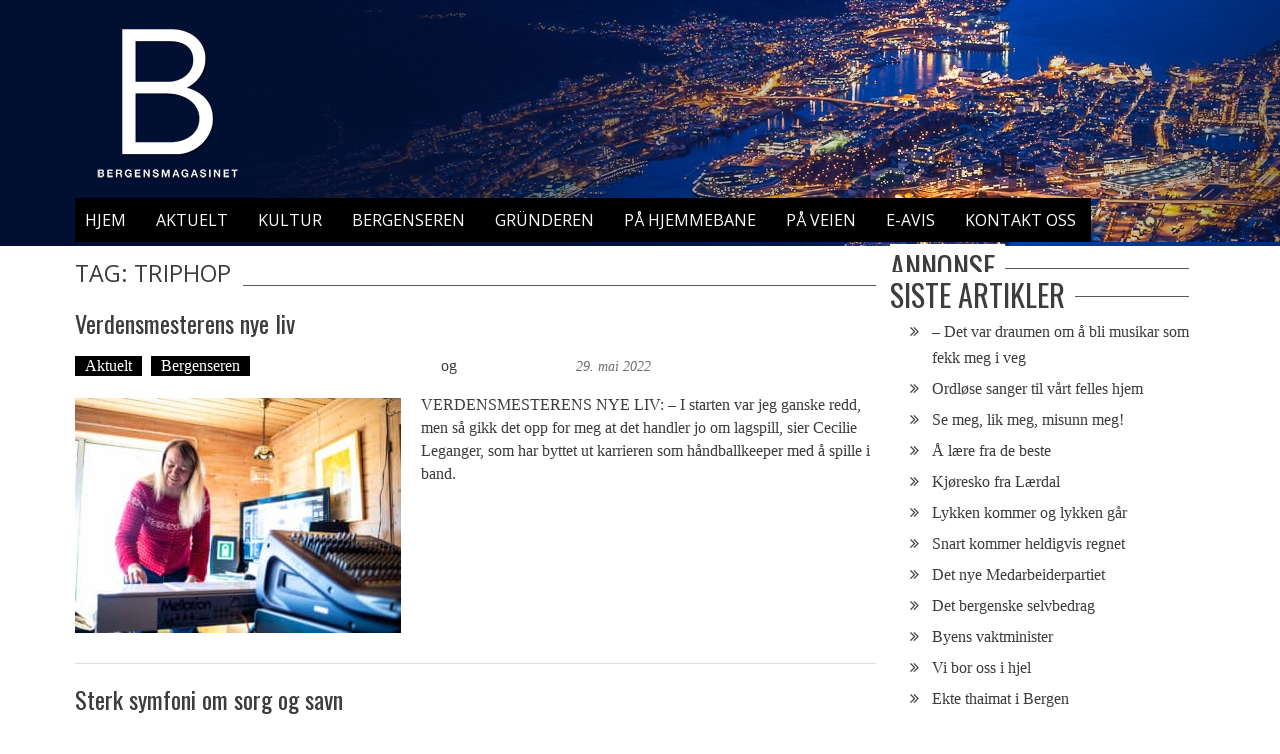

--- FILE ---
content_type: text/html; charset=utf-8
request_url: https://www.google.com/recaptcha/api2/aframe
body_size: 265
content:
<!DOCTYPE HTML><html><head><meta http-equiv="content-type" content="text/html; charset=UTF-8"></head><body><script nonce="9hS6EeOL_qtuB38cFi1bHg">/** Anti-fraud and anti-abuse applications only. See google.com/recaptcha */ try{var clients={'sodar':'https://pagead2.googlesyndication.com/pagead/sodar?'};window.addEventListener("message",function(a){try{if(a.source===window.parent){var b=JSON.parse(a.data);var c=clients[b['id']];if(c){var d=document.createElement('img');d.src=c+b['params']+'&rc='+(localStorage.getItem("rc::a")?sessionStorage.getItem("rc::b"):"");window.document.body.appendChild(d);sessionStorage.setItem("rc::e",parseInt(sessionStorage.getItem("rc::e")||0)+1);localStorage.setItem("rc::h",'1769813134951');}}}catch(b){}});window.parent.postMessage("_grecaptcha_ready", "*");}catch(b){}</script></body></html>